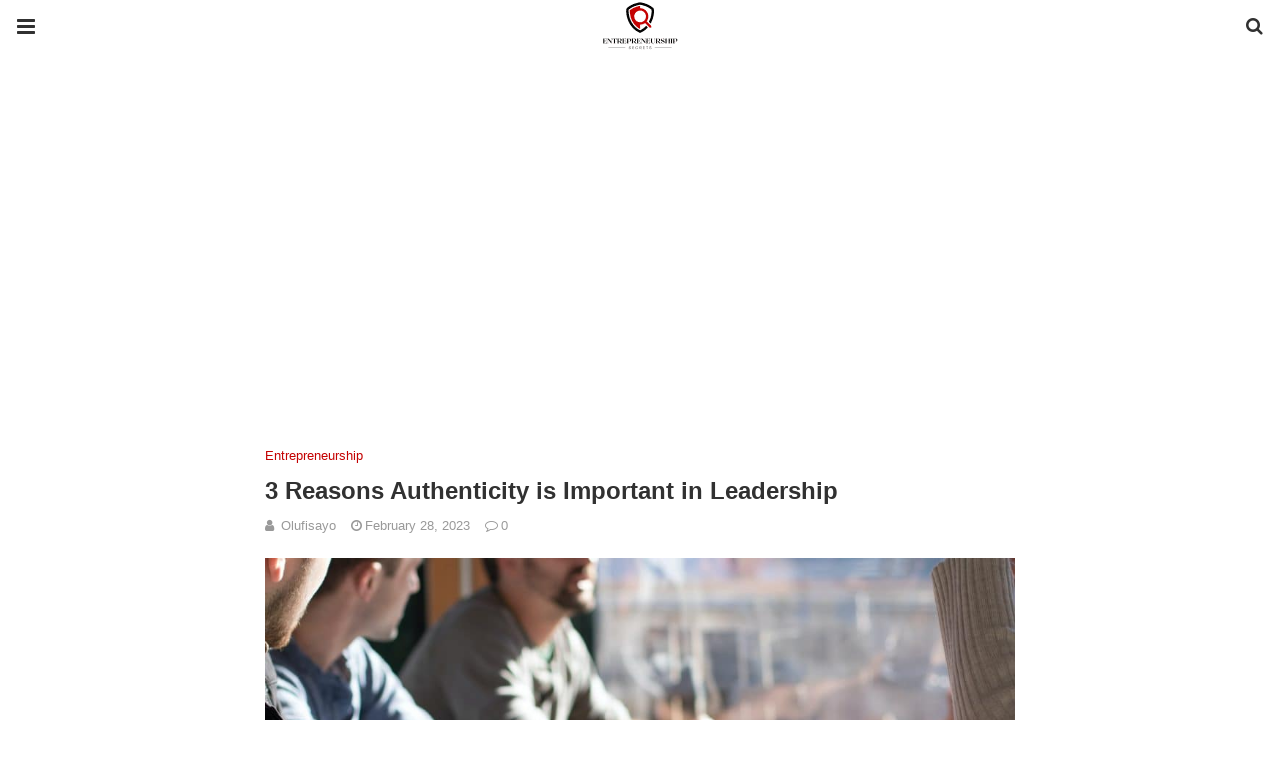

--- FILE ---
content_type: text/html; charset=UTF-8
request_url: https://www.entrepreneurshipsecret.com/3-reasons-authenticity-is-important-in-leadership/amp/
body_size: 17095
content:
<!doctype html>
<html ⚡ lang="en-US">
<head>
	<meta charset="utf-8">
	<meta name="viewport" content="width=device-width">
	<script type="application/ld+json" class="penci-breadcrumb-schema">{"@context":"https:\/\/schema.org\/","@type":"BreadcrumbList","itemListElement":[{"@type":"ListItem","position":1,"item":{"@id":"https:\/\/www.entrepreneurshipsecret.com\/amp\/","name":"Home"}},{"@type":"ListItem","position":2,"item":{"@id":"https:\/\/www.entrepreneurshipsecret.com\/category\/entrepreneurship\/amp\/","name":"Entrepreneurship"}},{"@type":"ListItem","position":3,"item":{"@id":"https:\/\/www.entrepreneurshipsecret.com\/3-reasons-authenticity-is-important-in-leadership\/amp\/","name":"3 Reasons Authenticity is Important in Leadership"}}]}</script><link rel="shortcut icon" href="https://www.entrepreneurshipsecret.com/wp-content/uploads/2022/10/Entrepreneurship-Secrets-Favicon-1.png" type="image/x-icon" />
<link rel="apple-touch-icon" sizes="180x180" href="https://www.entrepreneurshipsecret.com/wp-content/uploads/2022/10/Entrepreneurship-Secrets-Favicon-1.png">
	<title>3 Reasons Authenticity is Important in Leadership</title>
		<link href="https://fonts.gstatic.com" rel="dns-prefetch preconnect" crossorigin>
<link href="https://fonts.googleapis.com" rel="dns-prefetch preconnect" crossorigin>
<link as="script" href="https://cdn.ampproject.org/v0.js" rel="preload">
<link rel="preload" href="https://maxcdn.bootstrapcdn.com/font-awesome/4.7.0/fonts/fontawesome-webfont.woff2?v=4.7.0" as="font" crossorigin>
<script async custom-element="amp-user-notification" src="https://cdn.ampproject.org/v0/amp-user-notification-0.1.js"></script><script async custom-element="amp-form" src="https://cdn.ampproject.org/v0/amp-form-0.1.js"></script><script async custom-template="amp-mustache" src="https://cdn.ampproject.org/v0/amp-mustache-0.2.js"></script><script async custom-element="amp-ad" src="https://cdn.ampproject.org/v0/amp-ad-0.1.js"></script><link rel="stylesheet" id="font-awesome-css" href="https://maxcdn.bootstrapcdn.com/font-awesome/4.7.0/css/font-awesome.min.css" type="text/css" media="all">
<script async custom-element="amp-sidebar" src="https://cdn.ampproject.org/v0/amp-sidebar-0.1.js"></script>
	<script async custom-element="amp-accordion" src="https://cdn.ampproject.org/v0/amp-accordion-0.1.js"></script><link rel="canonical" href="https://www.entrepreneurshipsecret.com/3-reasons-authenticity-is-important-in-leadership" />
	<script src="https://cdn.ampproject.org/v0.js" async></script>
	<link rel="stylesheet" href="https://fonts.googleapis.com/css?family=Open+Sans:300,300italic,regular,italic,600,600italic,700,700italic,800,800italic&#038;display=optional">
	<link rel="stylesheet" href="https://fonts.googleapis.com/css?family=Roboto:100,100italic,300,300italic,regular,italic,500,500italic,700,700italic,900,900italic&#038;display=optional">
	<link rel="stylesheet" href="https://fonts.googleapis.com/css?family=Teko:300,400,500,600,700&#038;display=optional">
	<style amp-boilerplate>body{-webkit-animation:-amp-start 8s steps(1,end) 0s 1 normal both;-moz-animation:-amp-start 8s steps(1,end) 0s 1 normal both;-ms-animation:-amp-start 8s steps(1,end) 0s 1 normal both;animation:-amp-start 8s steps(1,end) 0s 1 normal both}@-webkit-keyframes -amp-start{from{visibility:hidden}to{visibility:visible}}@-moz-keyframes -amp-start{from{visibility:hidden}to{visibility:visible}}@-ms-keyframes -amp-start{from{visibility:hidden}to{visibility:visible}}@-o-keyframes -amp-start{from{visibility:hidden}to{visibility:visible}}@keyframes -amp-start{from{visibility:hidden}to{visibility:visible}}</style><noscript><style amp-boilerplate>body{-webkit-animation:none;-moz-animation:none;-ms-animation:none;animation:none}</style></noscript>
	<script type="application/ld+json">{"@context":"http:\/\/schema.org","@type":"WebSite","mainEntityOfPage":"https:\/\/www.entrepreneurshipsecret.com\/3-reasons-authenticity-is-important-in-leadership","publisher":{"@type":"Organization","name":"The Secrets of Entrepreneurship","logo":{"@type":"ImageObject","url":"https:\/\/www.entrepreneurshipsecret.com\/wp-content\/uploads\/2022\/10\/cropped-Entrepreneurship-Secrets-Logo.png","height":32,"width":32}},"headline":"3 Reasons Authenticity is Important in Leadership","datePublished":"2023-02-28T10:53:25+00:00","dateModified":"2023-02-28T10:53:25+00:00","author":{"@type":"Person","name":"Olufisayo"},"image":{"@type":"ImageObject","url":"https:\/\/www.entrepreneurshipsecret.com\/wp-content\/uploads\/2023\/02\/Authenticity-is-Important-in-Leadership.jpg","width":1920,"height":1280}}</script>
		
		<!-- All in One SEO 4.4.1 - aioseo.com -->
		<meta name="description" content="You’re new to leadership and curious about what it takes to be successful. While there’s a lot that goes into leading effectively, we’re going to talk about authenticity’s role in leadership. So, take a break from scheduling a home repair at www.chimneyrepairdetroitmi.com and let’s get into 3 reasons authenticity is important in leadership. Gives You" />
		<meta name="robots" content="max-image-preview:large" />
		<meta name="keywords" content="authenticity is important in leadership" />
		<meta name="generator" content="All in One SEO (AIOSEO) 4.4.1" />
		<script type="application/ld+json" class="aioseo-schema">
			{"@context":"https:\/\/schema.org","@graph":[{"@type":"Article","@id":"https:\/\/www.entrepreneurshipsecret.com\/3-reasons-authenticity-is-important-in-leadership\/amp\/#article","name":"3 Reasons Authenticity is Important in Leadership","headline":"3 Reasons Authenticity is Important in Leadership","author":{"@id":"https:\/\/www.entrepreneurshipsecret.com\/author\/fizanos\/amp\/#author"},"publisher":{"@id":"https:\/\/www.entrepreneurshipsecret.com\/#organization"},"image":{"@type":"ImageObject","url":"https:\/\/www.entrepreneurshipsecret.com\/wp-content\/uploads\/2023\/02\/Authenticity-is-Important-in-Leadership.jpg","width":1920,"height":1280,"caption":"Authenticity is Important in Leadership"},"datePublished":"2023-02-28T09:53:25+01:00","dateModified":"2023-02-28T09:53:25+01:00","inLanguage":"en-US","mainEntityOfPage":{"@id":"https:\/\/www.entrepreneurshipsecret.com\/3-reasons-authenticity-is-important-in-leadership\/amp\/#webpage"},"isPartOf":{"@id":"https:\/\/www.entrepreneurshipsecret.com\/3-reasons-authenticity-is-important-in-leadership\/amp\/#webpage"},"articleSection":"Entrepreneurship, Authenticity is Important in Leadership"},{"@type":"BreadcrumbList","@id":"https:\/\/www.entrepreneurshipsecret.com\/3-reasons-authenticity-is-important-in-leadership\/amp\/#breadcrumblist","itemListElement":[{"@type":"ListItem","@id":"https:\/\/www.entrepreneurshipsecret.com\/#listItem","position":1,"item":{"@type":"WebPage","@id":"https:\/\/www.entrepreneurshipsecret.com\/","name":"Home","description":"Get detailed articles on Importance of Entrepreneurship, Sources of Business Ideas, Feasibility Reports, Characteristics of Services, Types of Entrepreneurs etc","url":"https:\/\/www.entrepreneurshipsecret.com\/"},"nextItem":"https:\/\/www.entrepreneurshipsecret.com\/3-reasons-authenticity-is-important-in-leadership\/amp\/#listItem"},{"@type":"ListItem","@id":"https:\/\/www.entrepreneurshipsecret.com\/3-reasons-authenticity-is-important-in-leadership\/amp\/#listItem","position":2,"item":{"@type":"WebPage","@id":"https:\/\/www.entrepreneurshipsecret.com\/3-reasons-authenticity-is-important-in-leadership\/amp\/","name":"3 Reasons Authenticity is Important in Leadership","description":"You\u2019re new to leadership and curious about what it takes to be successful. While there\u2019s a lot that goes into leading effectively, we\u2019re going to talk about authenticity\u2019s role in leadership. So, take a break from scheduling a home repair at www.chimneyrepairdetroitmi.com and let\u2019s get into 3 reasons authenticity is important in leadership. Gives You","url":"https:\/\/www.entrepreneurshipsecret.com\/3-reasons-authenticity-is-important-in-leadership\/amp\/"},"previousItem":"https:\/\/www.entrepreneurshipsecret.com\/#listItem"}]},{"@type":"Organization","@id":"https:\/\/www.entrepreneurshipsecret.com\/#organization","name":"The Secrets of Entrepreneurship","url":"https:\/\/www.entrepreneurshipsecret.com\/","logo":{"@type":"ImageObject","url":"https:\/\/www.entrepreneurshipsecret.com\/wp-content\/uploads\/2019\/08\/eSecrets-logo.png","@id":"https:\/\/www.entrepreneurshipsecret.com\/#organizationLogo","width":400,"height":88,"caption":"entrepreneurship secret logo"},"image":{"@id":"https:\/\/www.entrepreneurshipsecret.com\/#organizationLogo"},"sameAs":["https:\/\/www.facebook.com\/EntrepreneurshipSecrets","https:\/\/www.twitter.com\/secretsofentrep","https:\/\/www.instagram.com\/entrepreneurshipsecrets"],"contactPoint":{"@type":"ContactPoint","telephone":"+234-805-606-4422","contactType":"customer support"}},{"@type":"Person","@id":"https:\/\/www.entrepreneurshipsecret.com\/author\/fizanos\/amp\/#author","url":"https:\/\/www.entrepreneurshipsecret.com\/author\/fizanos\/amp\/","name":"Olufisayo","image":{"@type":"ImageObject","@id":"https:\/\/www.entrepreneurshipsecret.com\/3-reasons-authenticity-is-important-in-leadership\/amp\/#authorImage","url":"https:\/\/secure.gravatar.com\/avatar\/3766bd7a883455fbd5ac1da2b18078c8?s=96&d=identicon&r=g","width":96,"height":96,"caption":"Olufisayo"}},{"@type":"WebPage","@id":"https:\/\/www.entrepreneurshipsecret.com\/3-reasons-authenticity-is-important-in-leadership\/amp\/#webpage","url":"https:\/\/www.entrepreneurshipsecret.com\/3-reasons-authenticity-is-important-in-leadership\/amp\/","name":"3 Reasons Authenticity is Important in Leadership","description":"You\u2019re new to leadership and curious about what it takes to be successful. While there\u2019s a lot that goes into leading effectively, we\u2019re going to talk about authenticity\u2019s role in leadership. So, take a break from scheduling a home repair at www.chimneyrepairdetroitmi.com and let\u2019s get into 3 reasons authenticity is important in leadership. Gives You","inLanguage":"en-US","isPartOf":{"@id":"https:\/\/www.entrepreneurshipsecret.com\/#website"},"breadcrumb":{"@id":"https:\/\/www.entrepreneurshipsecret.com\/3-reasons-authenticity-is-important-in-leadership\/amp\/#breadcrumblist"},"author":{"@id":"https:\/\/www.entrepreneurshipsecret.com\/author\/fizanos\/amp\/#author"},"creator":{"@id":"https:\/\/www.entrepreneurshipsecret.com\/author\/fizanos\/amp\/#author"},"image":{"@type":"ImageObject","url":"https:\/\/www.entrepreneurshipsecret.com\/wp-content\/uploads\/2023\/02\/Authenticity-is-Important-in-Leadership.jpg","@id":"https:\/\/www.entrepreneurshipsecret.com\/#mainImage","width":1920,"height":1280,"caption":"Authenticity is Important in Leadership"},"primaryImageOfPage":{"@id":"https:\/\/www.entrepreneurshipsecret.com\/3-reasons-authenticity-is-important-in-leadership\/amp\/#mainImage"},"datePublished":"2023-02-28T09:53:25+01:00","dateModified":"2023-02-28T09:53:25+01:00"},{"@type":"WebSite","@id":"https:\/\/www.entrepreneurshipsecret.com\/#website","url":"https:\/\/www.entrepreneurshipsecret.com\/","name":"The Secrets of Entrepreneurship","description":"Learn What You Need To Start And Run A Successful Business Enterprise!!","inLanguage":"en-US","publisher":{"@id":"https:\/\/www.entrepreneurshipsecret.com\/#organization"}}]}
		</script>
		<!-- All in One SEO -->


	<style amp-custom>
		*{ outline: none; text-decoration: none; box-sizing: border-box; }textarea, input[type="text"], input[type="email"], input[type="search"], input[type="button"], input[type="submit"]{ -webkit-appearance: none; border-radius: 0; -webkit-border-radius: 0; }.wrap a,.wrap a:active,.wrap a:visited{ text-decoration: none } .penci-google-adsense { margin: 0 0 30px; text-align: center; overflow: hidden; display: block; width: 100%; } strong, b { font-weight: 900; } h1{ font-size: 24px; } h2{ font-size: 20px; } h3{ font-size: 18px; } h4{ font-size: 16px; } h5{ font-size: 14px; } h6{ font-size: 12px; }.nopost-found{font-size: 15px; margin: 1em 0;text-align: center;}.search-label{margin-bottom: 16px;}.screen-reader-text { clip: rect(1px, 1px, 1px, 1px); position: absolute; height: 1px; width: 1px; overflow: hidden; } .screen-reader-text:focus { background-color: #f1f1f1; border-radius: 3px; box-shadow: 0 0 2px 2px rgba(0, 0, 0, 0.6); clip: auto; color: #21759b; display: block; font-size: 14px; font-weight: 700; height: auto; left: 5px; line-height: normal; padding: 15px 23px 14px; text-decoration: none; top: 5px; width: auto; z-index: 100000; }h1, h2, h3, h4, h5, h6 { clear: both; line-height: 1.3; font-family: 'Roboto', sans-serif; font-style: normal; font-weight: 600; } a{ background-color: transparent; transition: color 0.3s; text-decoration: none; vertical-align: baseline; } .byline, .updated:not(.published) { display: none; } .alignright { float: right; } .alignleft { float: left; } .aligncenter { display: block; margin-left: auto; margin-right: auto; }.amp-wp-enforced-sizes { max-width: 100%; margin: 0 auto; } .amp-wp-unknown-size img { object-fit: contain; }.amp-wp-content, .amp-wp-title-bar div { margin: 0 auto; max-width: 1170px; }body { background: #fff; color: #313131; font-size: 15px; line-height: 1.5; text-rendering: optimizeLegibility; -webkit-font-smoothing: antialiased; -moz-osx-font-smoothing: grayscale; word-wrap: break-word; margin: 0; overflow-x: hidden; } body, button, input, select, textarea { font-family: 'Roboto', sans-serif;font-weight: 400;font-size: 15px; } .penci-amp-wrapper { background: #ffffff; max-width: 780px; margin: 0 auto; } .penci-amp-wrapper .amp-slider { background: #ffffff; } p, ol, ul, figure { margin: 0 0 1em; padding: 0; } a,a:visited { color: #c40303; } a:hover,a:active,a:focus { color: #313131; } button, .button, input[type="button"], input[type="reset"], input[type="submit"] { border: 1px solid #c40303; border-radius: 0; background-color: #c40303; color: #ffffff; line-height: 36px; padding: 2px 15px 0; text-align: center; transition: all 0.25s; font-size: 14px; text-transform: uppercase; cursor: pointer; } button:hover, .button:hover, input[type="button"]:hover, input[type="reset"]:hover, input[type="submit"]:hover { opacity: 0.8; border-color: #c40303; background-color: #c40303; color: #ffffff; } .penci-inline-related-posts .penci-irp-heading { font-size: 16px; font-weight: bold; margin-bottom: 8px; display: block; } .penci-inline-related-posts .penci_post-meta { display: none; } blockquote { color: #313131; background: rgba(127,127,127,.125); border-left: 4px solid #c40303; margin: 8px 0 24px 0; padding: 16px; } blockquote p:last-child { margin-bottom: 0; } blockquote.alignleft { margin: 5px 10px 10px 0; } blockquote.alignright { margin: 5px 0 10px 10px; }.amp-wp-meta, .penci-amp-wp-header div, .wp-caption-text, .amp-wp-tax-category, .amp-wp-tax-tag, .amp-wp-comments-link, .penci-amp-footer p, .back-to-top { font-family:'Roboto', sans-serif; } .penci-amp-wp-header { background-color: #ffffff; overflow: hidden; } body.sticky-header { padding-top: 54px; } .sticky-header .penci-amp-wp-header { position: fixed; left: 0; right: 0; top: 0; z-index: 999; display: block; } .site-header .navbar-toggle { font-size: 21px; left: 0; } .penci-amp-wp-header .navbar-search, .penci-amp-wp-header .navbar-toggle, .penci-amp-wp-header .branding { color: #313131; } .penci-amp-wp-header .navbar-search .fa { top: 2px; position: relative; } .penci-amp-wp-header .branding { display: block; text-align: center; font-size: 30px; font-weight: 600; text-decoration: none; font-family: 'Teko', sans-serif; width: 100%; padding: 10px 55px; z-index: 9; height: 54px; line-height: 34px; box-sizing: border-box; } .penci-amp-wp-header .navbar-search, .penci-amp-wp-header .navbar-toggle { font-weight: normal; font-size: 18px; position: absolute; top: 0; z-index: 99; border: none; background: transparent; height: 54px; line-height: 52px; margin: 0; padding: 0; width: 52px; text-align: center; outline: 0; cursor: pointer; -webkit-transition: all .6s ease; -moz-transition: all .6s ease; -o-transition: all .6s ease; transition: all .6s ease; } .penci-amp-wp-header .navbar-toggle { font-size: 21px; left: 0; } .penci-amp-wp-header .navbar-search { font-size: 18px; right: 0; line-height: 48px; } .penci-amp-wp-header div { color: #313131; font-size: 1em; font-weight: 400; margin: 0 auto; padding: 0; position: relative; box-sizing: border-box; height:54px; } .penci-amp-wp-header a { color: #313131; text-decoration: none; } .penci-amp-wp-header .penci-amp-site-icon { padding: 2px 60px; box-sizing: border-box; max-height: 54px; display: flex; align-items: center; justify-content: center; overflow: hidden; } .penci-amp-wp-header .penci-amp-site-icon amp-img{ margin-left: auto; margin-right: auto; display:block; } .wrap { padding: 15px 15px 0; height: 100%; } .img-holder { position: relative; width: 100%; background: #ccc url(images/no-image.jpg); display: inline-block; vertical-align: top; background-repeat: no-repeat; background-position: center center; background-size: cover; -webkit-background-size: cover; -moz-background-size: cover; -o-background-size: cover; height: 100%; transition: transform .3s ease, opacity .3s; transition-timing-function: cubic-bezier(0.39, 0.76, 0.51, 0.56); } .img-holder:before{ display: block; content: ""; width: 100%; padding-top: 66.6667%; background: none ; box-shadow: none ; }.amp-slider{ background: #eee; direction: ltr; } .amp-slider a{ text-decoration: none; } .homepage-slider{ margin: 0 0 0; width: 100%; position: relative; max-width: 100%; }.rtl .amp-featured-slider .content-holder{ direction: rtl; } .amp-featured-slider .img-holder:after{ content: ""; position: absolute; top: 0; left: 0; width: 100%; height: 100%; background: #000; z-index: 1; bottom: 0; right: 0; background: linear-gradient(to bottom, transparent 50%, #000 90%); opacity: 0.9; transition: opacity 0.3s; } .amp-featured-slider .slider-item-not-caption .img-holder:after { content: none; } .gallery-feature-img-single .content-holder span{ color: #fff; } .penci-owl-featured-area .penci-slider__text { text-align: left; position: absolute; bottom: 0; padding: 20px 20px 9px; z-index: 99; } .amp-featured-slider .content-holder{ text-align: center; position: absolute; bottom: 0; padding: 0px 0 15px; z-index: 99; } .amp-featured-slider .content-holder a{ color: #fff; } .amp-featured-slider .content-holder h3{ margin: 20px 0 0; font-size: 22px; }.amp-wp-article { color: #313131; font-weight: 400; margin: 1.5em auto; max-width: 840px; overflow-wrap: break-word; word-wrap: break-word; } .amp-wp-article > p:last-child{ margin-bottom: 0; } .amp-wp-article-header { align-items: center; align-content: stretch; display: flex; flex-wrap: wrap; justify-content: space-between; margin: 1.5em 0 1.5em; } .amp-wp-title { color: #313131; display: block; flex: 1 0 100%; width: 100%; line-height: 1.2; margin-top: 9px; margin-bottom: 6px; } .post-image{ margin-bottom: 20px; } .amp-wp-meta { color: #999999; display: inline-block; flex: 2 1 50%; font-size: .875em; line-height: 1.5em; margin: 0; padding: 0; } .amp-wp-article-header .amp-wp-meta:last-of-type { text-align: right; } .amp-wp-article-header .amp-wp-meta:first-of-type { text-align: left; } .amp-wp-byline amp-img, .amp-wp-byline .amp-wp-author { display: inline-block; vertical-align: middle; } .amp-wp-byline amp-img { border: 1px solid #c40303; border-radius: 50%; position: relative; margin-right: 6px; } .amp-wp-posted-on { text-align: right; } .penci-amp-entry-meta{ color: #999999; line-height: 1.6; font-size: 13px; margin-top: 5px; } .penci-amp-entry-meta .entry-meta-item{ margin-right: 15px; display: inline-block; }.penci-amp-entry-meta .penci-amp-pviews{ display: none; }.penci-amp-entry-meta a, .penci-amp-entry-meta span, .penci-amp-entry-meta i { font-size: inherit; color: inherit; text-decoration: none; } .penci-amp-entry-meta i{ margin-right: 3px; }.penci-amp-entry-meta .entry-meta-item:last-child { margin-right: 0; } .amp-wp-article-featured-image { margin: 0 0 1em; } .amp-wp-article-featured-image amp-img { margin: 0 auto; } .amp-wp-article-content { margin: 0; } .amp-wp-article-content ul, .amp-wp-article-content ol { margin-left: 1em; } .amp-wp-article-content amp-img { margin: 0 auto; } .amp-wp-article-content amp-img.alignright, .amp-wp-article-content amp-img.alignleft { margin: 0 0 1em 0; } .amp-wp-article-content amp-img.alignright { display: inline; float: right; margin-left: 1.5em; } .amp-wp-article-content amp-img.alignleft { display: inline; float: left; margin-right: 1.5em; } .wp-caption { padding: 0; } .wp-caption.alignleft { margin-right: 16px; } .wp-caption.alignright { margin-left: 16px; } .wp-caption .wp-caption-text { color: #999999; font-size: 14px; line-height: 1.3; margin: 0; padding: .66em 10px .75em; text-align: center; }amp-iframe, amp-youtube, amp-instagram, amp-vine { background: #dedede; margin: 0 -16px 1.5em; } .amp-wp-iframe-placeholder { background: #dedede url( https://www.entrepreneurshipsecret.com/wp-content/plugins/penci-soledad-amp/assets/images/placeholder-icon.png ) no-repeat center 40%; background-size: 48px 48px; min-height: 48px; } /* Article Footer Meta */ .amp-wp-article-footer { padding-top: 20px; } .amp-wp-article-footer .amp-wp-meta { display: block; } .penci-amp-tags-links { margin: 10px 0 5px; width: 100%; overflow: hidden; display: block; } .penci-amp-tags-links a { float: left; display: inline-block; min-height: 24px; line-height: 24px; font-size: 10px; font-weight: 700; text-align: left; color: #999999; background: #ececec; transition: all 0.3s; margin: 0 2.5px 5px; text-transform: uppercase; padding-left: 10px; padding-right: 10px; } .penci-amp-tags-links a:hover { color: #999999; background: #ececec; } .penci-amp-tax-category { overflow: hidden; } .penci-amp-tax-category a { font-size: 13px; color: #c40303; line-height: 1.2; margin: 0 18px 0 0; padding-right: 10px; display: inline-block; vertical-align: top; background: none; transition: all 0.3s; -webkit-transition: all 0.3s; -moz-transition: all 0.3s; font-weight: normal; margin-bottom: 5px; position: relative; text-decoration: none; } .penci-amp-tax-category a:after { content: ""; display: inline-block; border: 1px solid; font-size: 12px; margin-left: 11px; position: absolute; top: 50%; margin-top: -3px; width: 3px; height: 3px; transform: rotate(45deg); -moz-transform: rotate(45deg); -webkit-transform: rotate(45deg); } .penci-amp-tax-category a:last-child:after { content: none; } .penci-amp-single .penci-social-buttons { margin-top: 19px; margin-bottom: 35px; display: block; border: 1px solid #dedede; padding: 10px 15px; } .penci-social-buttons .penci-social-share-text { text-transform: uppercase; font-weight: 700; margin-right: 20px; font-size: 14px; } .penci-social-buttons .penci-social-item { display: inline-block; margin: 5px 9px 5px 0; font-size: 14px; font-weight: normal; line-height: 32px; text-align: left; color: #ffffff; text-transform: none; height: 32px; border: 0; background-color: #0d47a1; padding: 0 12px; transition: opacity 0.3s; border-radius: 0; vertical-align: middle; } .penci-social-buttons .penci-social-item:last-child{ margin-right: 0; } .penci-social-buttons .penci-social-item .dt-share { display: none; } .penci-social-buttons .penci-social-item.twitter { background-color: #40c4ff; } .penci-social-buttons .penci-social-item.google_plus { background-color: #eb4026; } .penci-social-buttons .penci-social-item.instagram { background-color: #417096; } .penci-social-buttons .penci-social-item.pinterest { background-color: #C92228; } .penci-social-buttons .penci-social-item.vk{ background-color: #5181b8; } .penci-social-buttons .penci-social-item.ok{ background-color: #F18F00; } .penci-social-buttons .penci-social-item.pocket{ background-color: #ef4056; } .penci-social-buttons .penci-social-item.skype{ background-color: #00aff0; }.penci-social-buttons .penci-social-item.email { background-color: #a7a7a7; } .penci-social-buttons .penci-social-item.linkedin { background-color: #0077B5; } .penci-social-buttons .penci-social-item.tumblr { background-color: #34465d; } .penci-social-buttons .penci-social-item.reddit { background-color: #ff4500; } .penci-social-buttons .penci-social-item.stumbleupon { background-color: #ee4813; } .penci-social-buttons .penci-social-item.whatsapp { background-color: #00c853; } .penci-social-buttons .penci-social-item.telegram { background-color: #179cde; }.penci-post-pagination { width: 100%; margin: 0; overflow: hidden; padding: 0 0 30px; } .penci-post-pagination .prev-post-title { margin-top: -8px; } .penci-post-pagination span { color: #999999; display: inline-block; font-size: 10px; font-weight: bold; line-height: 2.4; text-transform: uppercase; } .penci-post-pagination span i { margin-right: 6px; } .penci-post-pagination span i.fa-angle-right { margin: 0 0 0 6px; } .penci-post-pagination h5 { font-size: 15px; line-height: 1.33; margin: 0; padding: 0 15px 0 0; position: relative; } .penci-post-pagination h5.next-title { padding: 0 0 0 15px; } .penci-post-pagination a { color: #c40303; } .penci-post-pagination a:hover { color: #c40303; } .pagi-text { margin-top: 6px; } .penci-post-pagination .prev-post, .penci-post-pagination .next-post { width: 100%; padding: 0; text-align: center; } .penci-post-pagination .prev-post + .next-post { padding-top: 20px; margin-top: 20px; padding-left: 0; width: 100%; border-top: 1px solid #dedede; } .penci-ajax-more .penci-block-ajax-more-button { width: 100%; } .penci-post-related{ border-top: 1px solid #dedede; overflow: hidden; margin: 0 0 20px; padding: 22px 0 0px; width: 100%; } .penci-amp-single .post-title-box { margin-bottom: 13px; } .post-title-box .post-box-title { font-size: 18px; text-transform: uppercase; position: relative; z-index: 10; display: inline-block; margin: 0; line-height: 1.67; color: #313131; } .penci-post-related .post-related_content { margin-left: -10px; margin-right: -10px; overflow: hidden; } .penci-post-related .post-related_content:after { content: " "; display: block; clear: both; width:100%; } .penci-post-related .item-related { width: 33.3333%; float: left; padding: 0 10px; } .penci-post-related .item-related h4 { margin: 15px 0 0; font-size: 15px; font-weight: 600; line-height: 1.3; } .penci-post-related .item-related h4 a{ color: #313131; } .amp-wp-comments-link { color: #999999; font-size: .875em; line-height: 1.5em; text-align: center; margin: 2.25em 0 1.5em; } .amp-wp-comments-link a { border-style: solid; border-color: #dedede; border-width: 1px 1px 2px; border-radius: 4px; background-color: transparent; color: #c40303; cursor: pointer; display: block; font-size: 14px; font-weight: 600; line-height: 18px; margin: 0 auto; max-width: 200px; padding: 11px 16px; text-decoration: none; width: 50%; -webkit-transition: background-color 0.2s ease; transition: background-color 0.2s ease; } .penci-amp-archive-page-header { padding: 15px 0px 9px; margin: 0 0 15px; font-weight: 500; position: relative; } .penci-amp-taxonomy-description { font-size: 13px; font-weight: normal; line-height: 1.5; margin-top: 10px; color: #777; } .penci-amp-taxonomy-description p{ margin:0; font-size: inherit; font-weight: inherit; color: inherit; } .penci-amp-archive-page-header .pre-title { font-size: 14px; margin-bottom: 3px; font-weight: 400; color: #868686; text-transform: capitalize; } .penci-amp-archive-page-header .archive-title { margin: 0; font-size: 25px; text-transform: capitalize; color: #313131; }.penci-archive__list_posts.listing-1 .article_content, .penci-archive__list_posts.listing-3 .article_content{ display: -webkit-box; display: -webkit-flex; display: -ms-flexbox; display: flex; -webkit-box-align: start; -webkit-align-items: flex-start; -ms-flex-align: start; align-items: flex-start; } .penci-archive__list_posts .penci-post-item{ margin-top: 20px; } .penci-archive__list_posts .penci-post-item-1{ margin-top: 0; } .penci-archive__list_posts .entry-media a, .penci-archive__list_posts .entry-media img{ display: block; } .penci-archive__list_posts.listing-1 .entry-media, .penci-archive__list_posts.listing-3 .entry-media{ margin-right: 15px; width: 35%; } .penci-archive__list_posts .penci-post-thumb{ width:100%; height: auto; } .penci-archive__list_posts.listing-1 .entry-text, .penci-archive__list_posts.listing-3 .entry-text{ flex: 1; } .penci-archive__list_posts.listing-1 .penci__post-title, .penci-archive__list_posts.listing-3 .penci__post-title{ font-size: 14px; margin-top: 0; margin-bottom: 0; position: relative; font-weight: 500; font-family: 'Roboto', sans-serif; }.penci-archive__list_posts .penci__post-title a{ color: #313131; text-decoration: none; } .penci-archive__list_posts .penci__post-title a:hover{ color: #c40303; } .penci-amp-wrapper .penci-archive__list_posts.listing-1 .post-excerpt, .penci-amp-wrapper .penci-archive__list_posts.listing-3 .post-excerpt{ display: none; } .penci-archive__list_posts .entry-meta{ margin-top: 9px; color: #999999; font-size: 13px; display:block; }.penci-archive__list_posts .entry-meta span{margin-right: 10px;color:inherit;}.penci-archive__list_posts .entry-meta span:last-child{margin-right:0;}.penci-archive__list_posts .entry-meta span a{ color: inherit; }.penci-archive__list_posts .penci-posted-on a{ color: inherit; } .penci-archive__list_posts .entry-meta .fa{ margin-right: 3px; } .penci-archive__list_posts .post-excerpt p:last-child{ margin-bottom:0; } .penci-archive__list_posts.listing-2 a.post-read-more, .penci-archive__list_posts.listing-3 .penci-post-item-1 a.post-read-more { margin-top: 10px; display: block; } .penci-archive__list_posts a.post-read-more { font-family: 'Roboto', sans-serif; font-weight: 600; text-decoration: none; padding: 0; border-radius: 33px; display: inline-block; line-height: 24px; margin-top: 8px; text-transform: uppercase; border: 0; padding: 0; font-size: 13px; line-height: 1; } .penci-archive__list_posts a.post-read-more .fa { margin-left: 3px; font-size: 15px; vertical-align: middle; top: -2px; position: relative; } .penci-archive__list_posts.listing-2 .penci__post-title, .penci-archive__list_posts.listing-3 .penci-post-item-1 .penci__post-title{ font-size: 17px; margin-top: 10px; margin-bottom: 0; position: relative; font-weight: 500; font-family: 'Roboto', sans-serif; } .penci-archive__list_posts.listing-2 .post-excerpt, .penci-archive__list_posts.listing-3 .penci-post-item-1 .post-excerpt{ font-size: 14px; line-height: 1.71; color: #666666; display:block; margin-top: 5px; } .penci-archive__list_posts.listing-2 .post-excerpt .link-more, .penci-archive__list_posts.listing-3 .penci-post-item-1 .post-excerpt .link-more{ display:none; } .penci-archive__list_posts.listing-3 .penci-post-item-1 .article_content { display:block; } .penci-archive__list_posts.listing-3 .penci-post-item-1 .entry-media { margin-right: 0; width: 100%; } .meta-none{ display: none; }.meta-show{ display: inline-block; }.penci-amp-comment { border-top: 1px solid #dedede; padding-top: 21px; margin-top: 26px; } .penci-post-item + .post-comments h3.comment-reply-title { padding-top: 0; } h3.comment-reply-title { padding-top: 32px; } .penci-comments-button { margin-top: 20px; padding-top: 20px; border-top: 1px solid #dedede; } .penci-comments-button a { display: block; width: 50%; margin-right: auto; margin-left: auto; line-height: 38px; padding: 0px 15px 0; font-weight: bold; } .penci-comments-button + .post-comments { display: none; } .penci-comments-button + .post-comments .comment-reply-title, .penci-post-related + .post-comments .comment-reply-title, .penci-post-related + .post-comments .post-title-box { margin-top: 20px; border-top: 1px solid #dedede; } .comments .comment { border-top: 1px solid #dedede; } .comments .comment .comment { border-top: 1px solid #dedede; } .comments > .comment:first-child, .comments .comment > .comment:first-child { border-top: none; } .thecomment { padding-top: 20px; padding-bottom: 0; display: table; width: 100%; } .comments > .comment:first-child > .thecomment { padding-top: 0; } .thecomment .author-img { display: none; } .thecomment .comment-text { margin-left: 0; position: relative; } .thecomment .comment-text span.author, .thecomment .comment-text span.author a { display: block; margin-top: -3px; margin-bottom: 5px; font-family: "Mukta Vaani", sans-serif; font-size: 18px; font-weight: bold; line-height: 1.33; text-align: left; color: #313131; } .thecomment .comment-text span.author a { display: inline-block; margin: 0; } .thecomment .comment-text span.author a:hover { color: #c40303; } .thecomment .comment-text span.date { font-size: 12px; color: #999999; display: block; } .thecomment .comment-text span.date i { margin-right: 5px; } .thecomment .comment-text em { font-size: 12px; display: block; color: orange; letter-spacing: 1px; margin: 5px 0 0; } .thecomment .comment-text em i { font-size: 14px; color: #f3bd00; } .thecomment .comment-content { margin: 15px 0; } .thecomment .comment-text span.reply { display: none; } .post-comments span.reply a { font-size: 11px; color: #999999; margin-left: 18px; font-family: "Raleway", sans-serif; font-weight: 500; -o-transition: .3s; -moz-transition: .3s; -webkit-transition: .3s; transition: .3s; text-transform: uppercase; line-height: 1; display: inline-block; text-align: center; } .post-comments span.reply a:hover { color: #c40303; } .comments .comment + #respond { margin-bottom: 20px; } #respond { overflow: hidden; position: relative; } .no-comment-yet #respond { padding-top: 0; border-top: 0; } #respond h3 { font-size: 18px; text-transform: uppercase; position: relative; z-index: 10; display: inline-block; margin: 0; width: 100%; font-size: 18px; font-weight: bold; line-height: 1.67; color: #313131; margin-bottom: 13px; } #respond h3 a { color: #000; display: inline-block; } #respond h3 small a { text-transform: uppercase; font-size: 12px; color: #999999; padding: 0; margin-left: 7px; letter-spacing: 0; -o-transition: .3s; -ms-transition: .3s; -moz-transition: .3s; -webkit-transition: .3s; transition: .3s; font-weight: 500; position: absolute; right: 0; } #respond #cancel-comment-reply-link { font-size: 11px; font-family: 'Roboto', sans-serif; font-weight: normal; } #respond h3 small a:hover { color: #313131; } #respond form#commentform, form.wpcf7-form { margin-left: -10px; margin-right: -10px; } .mc4wp-form label { text-align: left; margin-bottom: 10px; } #respond p.comment-form-author, #respond p.comment-form-email, #respond p.comment-form-url, .wpcf7 p.name, .wpcf7 p.email, .wpcf7 p.subject { width: 100%; padding: 0 10px; float: left; display: inline-block; margin: 0; } #respond p.comment-form-comment, .wpcf7 p.message { clear: both; margin: 0 10px; }form.comment-form > p, form.comment-form > div, form.comment-form > input, form.comment-form > textarea, form.comment-form > label, form.comment-form > span, form.wpcf7-form > div, form.wpcf7-form > p, form.wpcf7-form > input, form.wpcf7-form > textarea, form.wpcf7-form > label, form.wpcf7-form > span, form#commentform > p, form#commentform > div, form#commentform > input, form#commentform > textarea, form#commentform > label, form#commentform > span { margin: 0 14px; } form#commentform > input[type="checkbox"] { margin-left: 14px; margin-right: 14px; } .captchaSizeDivLarge { clear: both; } label#captcha_code_label { display: inline-block; } .woocommerce div.product .woocommerce-tabs .panel #respond p.comment-form-author, .woocommerce div.product .woocommerce-tabs .panel #respond p.comment-form-email { padding: 0; } .penci-amp-single-product .entry-meta-hide, .woocommerce .penci-product-item .entry-meta-hide { display: none; } .woocommerce #review_form #respond p { margin: 10px 14px; } .woocommerce #review_form #respond p.stars { margin-left: 0; margin-right: 0; } #respond label, .wpcf7 label { color: #939393; font-size: 12px; display: block; text-transform: uppercase; font-weight: bold; letter-spacing: 1px; margin-bottom: 8px; } #respond p.form-submit, .wpcf7 p.submit { margin: 0 10px; } .button.add-comment, #respond input, .wpcf7 input, .widget_wysija input { padding: 12px 19px 11px; max-width: 100%; border: 1px solid #dedede; margin-bottom: 19px; width: 100%; max-height: 40px; font-size: 12px; line-height: 1.3; color: #999999; } .wpcf7 input[type="checkbox"]{ width: auto; } #respond input:focus, .wpcf7 input:focus { outline: none; } .jetpack_subscription_widget #subscribe-email input { width: 100% ; padding: 12px 19px 11px; margin-top: 10px; } #respond textarea, .wpcf7 textarea { padding: 12px 19px 11px; border: 1px solid #dedede; width: 100%; min-height: 120px; font-size: 12px; margin-bottom: 19px; outline: none; vertical-align: top; font-size: 12px; line-height: 1.3; background: transparent; color: #999999; } #respond textarea:focus, .wpcf7 textarea:focus { outline: none; } .button.add-comment, #respond #submit, .wpcf7 input[type="submit"], .widget_wysija input[type="submit"] {     text-decoration: none;text-transform: uppercase; border-radius: 0; display: inline-block; transition: all .3s; cursor: pointer; width: auto; min-width: 91px; margin: 0; border: none; line-height: 1; font-size: 14px; font-weight: bold; color: #ffffff; } .button.add-comment, #respond #submit:hover, .wpcf7 input[type="submit"]:hover, .widget_wysija input[type="submit"]:hover { color: #fff; } .contact-form input[type=email], .contact-form input[type=text] { max-width: 300px; width: 100%; padding: 10px 15px; }.penci-amp-footer { border-top: 1px solid #dedede; margin: calc(1.5em - 1px) -15px 0; clear: both; } .penci-amp-footer-nav { padding: 7px 15px; } .penci-amp-footer .penci-amp-footer-container { margin: 0 auto; max-width: calc(840px - 32px); padding: 0; position: relative; } .penci-footer-navigation { list-style: none; margin: 0; padding: 0; text-align: center; } .penci-footer-navigation li { display: inline-block; margin: 0 8px 5px; line-height: 1.3; } .penci-footer-navigation ul.sub-menu{ display: none; } .penci-footer-navigation a { color: #313131; font-family: 'Roboto', sans-serif; font-weight: 400; font-size: 14px; } .penci-footer-navigation a:hover { color: #c40303; } .penci-footer-navigation li li { display: none; } .penci-footer-navigation .fa { margin-right: 5px; } .penci-amp-footer h2 { font-size: 1em; line-height: 1.375em; margin: 0 0 .5em; } .penci-amp-footer p { color: #999999; font-size: .8em; margin: 0 85px 0 0; } .penci-amp-footer a { text-decoration: none; } .footer__copyright_menu a{ color : #fff; } .footer__copyright_menu a:hover { color: #c40303; } .back-to-top { bottom: 1.275em; font-size: .8em; font-weight: 600; line-height: 2em; position: absolute; right: 16px; top:7px; } .back-to-top .fa{ margin-left: 5px; } .penci-amp-main-link { text-align: center; padding: 17px 10px; } .penci-amp-main-link a { color: #ffffff; text-decoration: none; padding: 1px 14px 0; display: inline-block; border: 0; border-radius: 0; line-height: 28px; font-size: 11px; font-weight: 400; transition: all 0.3s; letter-spacing: 0; text-transform: uppercase; background: #c40303; } .penci-amp-main-link .fa{ padding-right: 2px; font-size: 10px; } .penci-amp-main-link a:hover { opacity: 0.8; } .footer__copyright_menu {min-height: 36px;clear: both; overflow: hidden; background: #212121; padding-left: 15px; position: relative; padding-top: 11px; padding-bottom: 11px; line-height: 1.3; text-align: left; color: #414141; }.sidebar-nav-social .screen-reader-text { clip: rect(1px, 1px, 1px, 1px); position: absolute; height: 1px; width: 1px; overflow: hidden; } .mobile-sidebar { padding: 5px 15px 15px; width:270px; max-width: 100%; background :#fff; } .mobile-sidebar::-webkit-scrollbar { width: 6px; background: #848484; } .mobile-sidebar::-webkit-scrollbar-thumb { background-color: #313131; border-radius:0; -webkit-border-radius:0; -moz-border-radius:0; } .mobile-sidebar::-webkit-scrollbar-corner { background-color: #DEDEDE; } #close-sidebar-nav { border: 0; background: transparent; position: absolute; top: 5px; right: 10px; z-index: 100; padding:0; } #close-sidebar-nav i { width: 24px; height: 24px; background-color: #fff; line-height: 24px; text-align: center; border-radius: 12px; font-size: 14px; vertical-align: top; color: #313131; } .mobile-sidebar .mobile-navigation { clear: both; } .mobile-sidebar .primary-menu-mobile { margin: 0; padding: 0; list-style: none; } .mobile-sidebar .primary-menu-mobile li > ul, .mobile-sidebar .primary-menu-mobile li > ol { margin-bottom: 0; } .mobile-sidebar .primary-menu-mobile li { display: block; border-bottom: 1px solid #dedede; } .mobile-sidebar .primary-menu-mobile > li:last-child, .mobile-sidebar .primary-menu-mobile ul > li:last-child { border-bottom: none; } .mobile-sidebar .primary-menu-mobile li.penci-mega-menu .dropdown-toggle, .mobile-sidebar .primary-menu-mobile li.penci-mega-menu .sub-menu{ display: none; } .mobile-sidebar .primary-menu-mobile li. { position: relative; } .mobile-sidebar .primary-menu-mobile li a { font-size: 14px; font-weight: normal; letter-spacing: 0; text-transform: uppercase; color: #212121; margin: 0; position: relative; padding: 12px 0 12px 0; display: block; line-height: 1.3em; text-decoration: none; } .mobile-sidebar .primary-menu-mobile li.menu-item-has-children a { padding-right: 17px; } .mobile-sidebar .primary-menu-mobile li a:hover { color: #c40303; } .mobile-sidebar .primary-menu-mobile li a > i { display: none; } .mobile-sidebar ul.sub-menu { border-top: 1px solid #dedede; padding: 10px 0 10px 12px; margin-left: 0; } .mobile-sidebar ul.sub-menu ul.sub-menu { border: none; padding: 5px 0 5px 12px; padding-right: 0; margin-left: 0; } .mobile-sidebar ul.sub-menu li { overflow: hidden; border: none; } .mobile-sidebar ul.sub-menu li a { margin: 0 0 0 0; padding: 10px 0; transition: all 0.3s; -webkit-transition: all 0.3s; -moz-transition: all 0.3s; } .mobile-sidebar .primary-menu-mobile .dropdown-toggle { text-decoration: none; position: absolute; top: 0; right: 0; z-index: 20; font-size: 17px; font-style: normal; text-align: right; padding: 11px 0 11px 5px; line-height: 1; transition: all 0.3s; color: #212121; } .mobile-sidebar .primary-menu-mobile .sub-menu li a .dropdown-toggle { padding: 8px 0 8px 5px; } .mobile-sidebar .primary-menu-mobile .sub-menu li a .dropdown-toggle { padding: 8px 0 8px 5px; } .mobile-sidebar .penci-amphtml-accordion-header { background-color: transparent; border: 0; } .mobile-sidebar .primary-menu-mobile li.toggled-on > a, .mobile-sidebar .primary-menu-mobile li.toggled-on > .dropdown-toggle, .mobile-sidebar .primary-menu-mobile li.current-menu-item > a, .mobile-sidebar .primary-menu-mobile li.current-menu-item > .dropdown-toggle { color: #313131; } .mobile-sidebar #sidebar-nav-logo { max-width: 230px; padding: 20px 0 0; text-align: center; margin: 0; position: relative; overflow: hidden; font-size: 2em; } .mobile-sidebar #sidebar-nav-logo a { font-family: "Teko", sans-serif; font-weight: 700; line-height: 1; color: #313131; padding: 0; margin: 0; text-decoration: none; } .mobile-sidebar .sidebar-nav-social { margin: 0 0 43px 0; padding: 0 10px; text-align: center; } .mobile-sidebar .sidebar-nav-social .inner-header-social { display: inline-block; vertical-align: top; position: relative; } .mobile-sidebar .sidebar-nav-social a { float: left; display: inline-block; vertical-align: top; margin-right: 13px; color: #212121; } .mobile-sidebar .sidebar-nav-social a:hover { color: #c40303; }body.penci-amp-body.search-results .penci-search-form.empty { padding: 35px 0; border-bottom: none; min-height: 250px; } .penci-search-form { font-family: 'Roboto', sans-serif; font-size: 16px; padding: 0 0 18px; margin: 0 0 6px; } .penci-search-form label { display: block; padding: 0 0 10px; color: #313131; } .penci-search-form .search-input-submit { position: relative; } .penci-search-form .search-field { -webkit-box-shadow: inset 0 1px 1px rgba(0,0,0,.075); -moz-box-shadow: inset 0 1px 1px rgba(0,0,0,.075); box-shadow: inset 0 1px 1px rgba(0,0,0,.075); background: transparent; display: block; border: 1px solid #dedede; font-size: 15px; padding: 0 100px 0 18px; line-height: 36px; width: 100%; border-radius: 0; -webkit-appearance: textfield; color: #313131; } .penci-search-form .search-submit { position: absolute; top: 0; right: 0; bottom: 0; width: auto; text-transform: uppercase; border: none; cursor: pointer; line-height: 38px; padding: 0 22px; border-radius: 0; } .penci-search-form + .penci-archive__list_posts { border-top:1px solid #dedede; padding-top: 20px; }.pagination { clear: both; overflow: hidden; text-align: center; padding: 20px 0 9px; width: 100%; font-size: 12px; font-weight: 600; } .pagination .nav-links { display: inline-block; margin: -2px -2px 0; vertical-align: top; text-align: center; margin-left: auto; margin-right: auto; } .pagination a, .pagination span.page-numbers { margin-left: 2px; margin-right: 2px; margin-top: 2px; float: left; display: inline-block; background: transparent; border: solid 1px #dedede; color: #313131; min-width: 30px; height: 30px; line-height: 28px; transition: all 0.3s; text-decoration: none; box-sizing: border-box; } .pagination span.current, .pagination a:hover { background: #c40303; border-color: #c40303; color: #ffffff; } .penci-amp-error-404 { text-align: center; padding-bottom:10px; } #penci-disable-amp-accordion { display: none; }.post-title-box{margin-bottom: 13px;}.penci-featured-cats-wrap .post-title-box a{ color: #313131; }.penci-featured-cats-wrap:not(.penci-fcats-after){border-bottom: 1px solid #dedede;margin-bottom: 20px; padding-bottom: 20px;}.amp-wp-article-content .blocks-gallery-grid {list-style: none; }.fcatblposts .penci-featured-cats-wrap{margin: 20px 0 0 0; padding: 20px 0 0 0; border-top: 1px solid #dedede; border-bottom: 0;}@media only screen and (max-width : 680px) { .amp-featured-slider .content-holder h3 { font-size: 15px; } }@media only screen and (max-width : 480px){ .penci-search-form .search-submit { padding: 0 15px; } .amp-featured-slider .img-holder:before { padding-top: 80%; } .amp-featured-slider .content-holder{ padding-left: 15px; padding-right:15px; width: 100%; } .penci-archive__list_posts.listing-1 .entry-media, .penci-archive__list_posts.listing-3 .entry-media { width: 108px; } .penci-post-related .item-related { width: 100%; margin-bottom: 20px; } .penci-post-related .item-related:last-child { margin-bottom: 0; } #respond p.comment-form-author, #respond p.comment-form-email, #respond p.comment-form-url, .wpcf7 p.name, .wpcf7 p.email, .wpcf7 p.subject { width:100%; } .penci-archive__list_product .penci-product-item { width: 100%; padding: 20px 10px 0; float: left; } .penci-amp-single-product .product-thumbnails, .penci-amp-single-product .product-thumbnails + .entry-summary { width:100%; padding-left: 0; } }@media only screen and (min-width : 600px){ .amp-featured-slider .content-holder { left: 26px; right: 26px; } }h1, h2, h3, h4, h5, h6, .mobile-sidebar .primary-menu-mobile li a, .penci-archive__list_posts.listing-1 .penci__post-title, .penci-archive__list_posts.listing-3 .penci__post-title, .penci-archive__list_posts.listing-2 .penci__post-title, .penci-archive__list_posts.listing-3 .penci-post-item-1 .penci__post-title, .penci-archive__list_posts a.post-read-more, .penci-footer-navigation a, .penci-search-form, #respond h3, .penci-post-related .item-related h4, #respond #cancel-comment-reply-link { font-family: 'Open Sans', sans-serif;font-weight: 900; }.penci-post-pagination h5, .penci-post-related .item-related h4, .penci-archive__list_posts.listing-1 .penci__post-title, .penci-archive__list_posts.listing-3 .penci__post-title, .penci-archive__list_posts.listing-2 .penci__post-title, .penci-archive__list_posts.listing-3 .penci-post-item-1 .penci__post-title{ font-size:21px; }.homepage-slider{ display:none }
		/* Inline styles */
.amp-wp-inline-81562fb0056f1fe1f029fefbc723f091{left:-5000px;position:absolute;}.amp-wp-inline-138d714e6265bd8f1acd98fc68074908{clear:both;}.amp-wp-inline-0f1bf07c72fdf1784fff2e164d9dca98{display:none;}.amp-wp-inline-0cd1ad2590f34ae4984d84582a76cae0{float:left;}		@font-face {
  font-family: 'mashsb-font';
  src: url('https://www.entrepreneurshipsecret.com/wp-content/plugins/mashsharer/assets/css/fonts/mashsb-font.eot?62884501');
  src: url('https://www.entrepreneurshipsecret.com/wp-content/plugins/mashsharer/assets/css/fonts/mashsb-font.eot?62884501#iefix') format('embedded-opentype'),
       url('https://www.entrepreneurshipsecret.com/wp-content/plugins/mashsharer/assets/css/fonts/mashsb-font.woff?62884501') format('woff'),
       url('https://www.entrepreneurshipsecret.com/wp-content/plugins/mashsharer/assets/css/fonts/mashsb-font.ttf?62884501') format('truetype'),
       url('https://www.entrepreneurshipsecret.com/wp-content/plugins/mashsharer/assets/css/fonts/mashsb-font.svg?62884501#mashsb-font') format('svg');
  font-weight: normal;
  font-style: normal;
}.mashicon-buffer .text,[class*=" mashicon-"],[class*=" mashicon-"] .text,[class^=mashicon-] .icon,[class^=mashicon-] .text,mashicon-buffer .icon{color:#fff}.mashsb-buttons .secondary-shares a .text{text-indent:-9999px;line-height:0;display:block}.mashsb-buttons .secondary-shares a .text:after{content:" ";text-indent:0;font-size:13px;display:block}.mashsb-buttons .secondary-shares a{min-width:0;font-size:0}.mashsb-buttons .secondary-shares a .icon:before{margin-right:0}.mashsb-buttons .mashsb-hide{display:none}[class*=" mashicon-"]:hover,[class^=mashicon-]:hover{opacity:.8}[class*=" mashicon-"] .onoffswitch-label,[class^=mashicon-]{font-size:15px;border-radius:0;cursor:pointer}.mashicon-share:before,[class*=" mashicon-"] .icon:before,[class^=mashicon-] .icon:before{font-family:mashsb-font;font-style:normal;font-weight:400;speak:none;font-size:16px;display:inline-block;text-decoration:inherit;width:1em;margin-right:.7em;text-align:center;font-variant:normal;text-transform:none;margin-top:0;float:left}.mashicon-facebook .icon:before{content:'\e800'}.mashicon-google .icon:before{content:'\e801'}.mashicon-pinterest .icon:before{content:'\e802'}.mashicon-linkedin .icon:before{content:'\e803'}.mashicon-digg .icon:before{content:'\e804'}.mashicon-reddit .icon:before{content:'\e805'}.mashicon-stumbleupon .icon:before{content:'\e806'}.mashicon-twitter .icon:before{content:'\e807'}.mashicon-mail .icon:before{content:'\e808'}.mashicon-vk .icon:before{content:'\e809'}.mashicon-print .icon:before{content:'\e80a'}.mashicon-delicious .icon:before{content:'\e80b'}.mashicon-buffer .icon:before{content:'\e80c'}.mashicon-heart .icon:before{content:'\e80d'}.mashicon-weibo .icon:before{content:'\e80e'}.mashicon-pocket .icon:before{content:'\e80f'}.mashicon-xing .icon:before{content:'\e810'}.mashicon-flattr .icon:before{content:'\e811'}.mashicon-odnoklassniki .icon:before{content:'\e812'}.mashicon-tumblr .icon:before{content:'\e813'}.mashicon-subscribe .icon:before{content:'\e808'}.mashicon-whatsapp .icon:before{content:'\e814'}.mashicon-meneame .icon:before{content:'\e815'}.mashicon-managewp .icon:before{content:'\e816'}.mashicon-mailru .icon:before{content:'\E819'}.mashicon-line .icon:before{content:'\E81A'}.mashicon-yummly .icon:before{content:'\E81B'}.mashicon-frype .icon:before{content:'\e81c'}.mashicon-skype .icon:before{content:'\e81d'}.mashicon-telegram .icon:before{content:'\e81f'}.mashicon-hackernews .icon:before{content:'\e820'}.mashicon-flipboard .icon:before{content:'\e821'}.mashicon-share:before{content:'\e81E'}.mashsb-container{padding-top:10px;padding-bottom:10px}.mashsb-buttons a{min-width:177px}.mashsb-box .mashsb-buttons a{padding:13px;margin-right:3px;margin-bottom:3px;float:left;text-decoration:none;border:0;box-shadow:none}.mashsb-buttons .float-right{float:right}.mashsb-buttons .float-left{float:left}.mashicon-facebook{background:#2d5f9a}.mashicon-twitter{background:#00c3f3}.mashicon-google{background:#d73d32}.mashicon-subscribe{background:#fff120}.mashicon-pinterest{background:#cd252b}.mashicon-linkedin{background:#2ba3e1}.mashicon-digg{background:#1b5791}.mashicon-stumbleupon{background:#eb4723}.mashicon-vk{background:#5d83aa}.mashicon-mail{background:#888}.mashicon-print{background:#666}.mashicon-reddit{background:#333}.mashicon-delicious{background:#39f}.mashicon-weibo{background:#ed1c24}.mashicon-pocket{background:#ee4055}.mashicon-xing{background:#135a5b}.mashicon-flattr{background:#8cb55b}.mashicon-odnoklassniki{background:#f4731c}.mashicon-managewp{background:#056cad}.mashicon-tumblr{background:#2c4762}.mashicon-meneame{background:#ff7d12}.mashicon-whatsapp{background:#1d9e11}.mashicon-buffer{background:#000}.mashicon-mailru{background:#044b89}.mashicon-line{background:#1dcd00}.mashicon-yummly{background:#e16120}.mashicon-frype{background:#f60}.mashicon-skype{background:#00afef}.mashicon-telegram{background:#1d94d3}.mashicon-hackernews{background:#f60}.mashicon-flipboard{background:#b31f17}.mashicon-subscribe .icon,.mashicon-subscribe .text{color:#000}.mashsb-count{display:block;padding-bottom:0;font-size:43px;font-weight:700;font-family:Helvetica Neue,Helvetica,Arial,sans-serif;color:#7FC04C;border:0 solid #FFF;text-align:center;margin-right:10px;margin-top:10px;float:left;line-height:13px}.mashsb-sharetext{font-size:11px;font-family:Arial,sans-serif;color:#8A8C8E}.mashsb-toggle-container{display:none;padding:11px 2% 8px;border:10px solid #FFF120;position:relative;margin-bottom:10px;margin-top:0}[class*=" mashicon-"],[class^=mashicon-]{position:relative;display:inline-block}[class*=" mashicon-"] .text,[class^=mashicon-] .text{padding:0;margin:0}[class*=" mashicon-"] .text:after,[class^=mashicon-] .text:after{line-height:10px}.mashsb-box{line-height:1}.onoffswitch,.onoffswitch2{position:relative;-webkit-user-select:none;-moz-user-select:none;-ms-user-select:none;float:left;margin-right:3px;margin-bottom:3px;margin-left:0;cursor:pointer;background-color:#C5C5C5;color:#FFF;width:42px;height:42px;line-height:42px;text-align:center;display:inline-block}.mashsb-count>counts{clear:both}.onoffswitch:before{content:"+";display:inline-block;font-weight:700;font-size:30px;font-family:arial;vertical-align:middle}.onoffswitch2:before{content:"-";display:inline-block;font-weight:700;font-size:30px;font-family:arial;vertical-align:super}.widget_mashsb_mostshared_posts_widget li{padding:.4688em 0;list-style:none}.widget_mashsb_mostshared_posts_widget li:first-child{border-top:0;padding-top:0}@media only screen and (max-width:568px){[class*=" mashicon-"] .text,[class^=mashicon-] .text{text-indent:-9999px;line-height:0;display:block}[class*=" mashicon-"] .text:after,[class^=mashicon-] .text:after{content:"";text-indent:0;font-size:13px;display:block}[class*=" mashicon-"],[class^=mashicon-]{text-align:center}[class*=" mashicon-"] .icon:before,[class^=mashicon-] .icon:before{float:none;margin-right:0}.mashsb-buttons a{margin-right:3px;margin-bottom:3px;min-width:0;width:41px}.onoffswitch,.onoffswitch-inner:after .onoffswitch2,.onoffswitch-inner:before,.onoffswitch2-inner:after,.onoffswitch2-inner:before{margin-right:0;width:41px}}.mashsb-count {color:#ac0301}[class^="mashicon-"] .text, [class*=" mashicon-"] .text{
        text-indent: -9999px;
        line-height: 0px;
        display: block;
        } 
    [class^="mashicon-"] .text:after, [class*=" mashicon-"] .text:after {
        content: "";
        text-indent: 0;
        font-size:13px;
        display: block;
    }
    [class^="mashicon-"], [class*=" mashicon-"] {
        width:25%;
        text-align: center;
    }
    [class^="mashicon-"] .icon:before, [class*=" mashicon-"] .icon:before {
        float:none;
        margin-right: 0;
    }
    .mashsb-buttons a{
       margin-right: 3px;
       margin-bottom:3px;
       min-width: 0px;
       width: 41px;
    }

    .onoffswitch, 
    .onoffswitch-inner:before, 
    .onoffswitch-inner:after 
    .onoffswitch2,
    .onoffswitch2-inner:before, 
    .onoffswitch2-inner:after  {
        margin-right: 0px;
        width: 41px;
        line-height: 41px;
    }.onoffswitch2, .onoffswitch{display:none}.mashicon-subscribe{display:none;}.mashsb-buttons{display:table;}.secondary-shares{float:left;}.mashpv{display:none;}	</style>
</head>

<body data-rsssl=1  class="post-template-default single single-post postid-21297 single-format-standard penci-amp-body penci-amp-single sticky-header soledad-ver-8-0-2 pclight-mode">
<amp-sidebar id="penci_sidebar" class="mobile-sidebar" layout="nodisplay" side="left">
	<button id="close-sidebar-nav" on="tap:penci_sidebar.close" class="ampstart-btn caps m2"><i class="fa fa-close"></i></button>
	<div id="sidebar-nav-logo">
				<a href="https://www.entrepreneurshipsecret.com/amp"
		   class="sidebar-branding penci-amp-site-icon sidebar-image-logo ">
			<amp-img src="https://www.entrepreneurshipsecret.com/wp-content/uploads/2019/05/cropped-entrepreneurship-secret-logo-1.png" alt="EntrepreneurshipSecret.com - Learn What You Need To Start And Run A Successful Business Enterprise!!" height="50.660792951542" width="230"></amp-img>		</a>
	</div>
			<div class="header-social sidebar-nav-social">
			<div class="inner-header-social">
									<a href="http://www.facebook.com/EntrepreneurshipSecrets" rel="nofollow" target="_blank"><i class="fa fa-facebook"></i></a>
													<a href="http://www.twitter.com/secretsofentrep" rel="nofollow" target="_blank"><i class="fa fa-twitter"></i></a>
													<a href="http://www.instagram.com/entrepreneurshipsecrets" rel="nofollow" target="_blank"><i class="fa fa-instagram"></i></a>
													<a href="https://www.pinterest.com/entrepreneurshipsecret/" rel="nofollow" target="_blank"><i class="fa fa-pinterest"></i></a>
																																	<a href="mailto:entrepreneurshipsecrets@gmail.com"><i class="fa fa-envelope-o"></i></a>
																																																																																																					<a href="https://www.entrepreneurshipsecret.com/feed" rel="nofollow" target="_blank"><i class="fa fa-rss"></i></a>
							</div>
		</div>
	
	<nav id="primary-menu-mobile" itemscope itemtype="http://schema.org/SiteNavigationElement" class="mobile-navigation primary-menu-mobile penci-amp-menu"><li id="menu-item-4795" class="menu-item menu-item-type-custom menu-item-object-custom menu-item-home menu-item-4795"><a href="//www.entrepreneurshipsecret.com/">Home</a></li>
<li id="menu-item-20808" class="menu-item menu-item-type-post_type menu-item-object-page menu-item-20808"><a href="https://www.entrepreneurshipsecret.com/about-us/amp/">About Us</a></li>
<li id="menu-item-4790" class="menu-item menu-item-type-taxonomy menu-item-object-category menu-item-has-children menu-item-4790"><amp-accordion><section><h6 class="penci-amphtml-accordion-header"><a href="https://www.entrepreneurshipsecret.com/category/business/amp/">Business</a><span class="dropdown-toggle fa fa-angle-down"></span></h6>
<div>

<ul class="sub-menu">
	<li id="menu-item-18149" class="menu-item menu-item-type-taxonomy menu-item-object-category menu-item-18149"><a href="https://www.entrepreneurshipsecret.com/category/business/insurance/amp/">Insurance</a></li>
	<li id="menu-item-18871" class="menu-item menu-item-type-taxonomy menu-item-object-category menu-item-18871"><a href="https://www.entrepreneurshipsecret.com/category/business/investment/amp/">Investment</a></li>
	<li id="menu-item-4793" class="menu-item menu-item-type-taxonomy menu-item-object-category menu-item-has-children menu-item-4793"><a href="https://www.entrepreneurshipsecret.com/category/money-finance/amp/">Money &amp; Finance</a>
	<ul class="sub-menu">
		<li id="menu-item-16734" class="menu-item menu-item-type-taxonomy menu-item-object-category menu-item-16734"><a href="https://www.entrepreneurshipsecret.com/category/money-finance/cryptocurrency/amp/">Cryptocurrency</a></li>
	</ul>
</li>
</div>
</section></amp-accordion></ul>
</li>
<li id="menu-item-4791" class="menu-item menu-item-type-taxonomy menu-item-object-category current-post-ancestor current-menu-parent current-post-parent menu-item-4791"><a href="https://www.entrepreneurshipsecret.com/category/entrepreneurship/amp/">Entrepreneurship</a></li>
<li id="menu-item-4792" class="menu-item menu-item-type-taxonomy menu-item-object-category menu-item-4792"><a href="https://www.entrepreneurshipsecret.com/category/marketing/amp/">Marketing</a></li>
<li id="menu-item-4802" class="menu-item menu-item-type-taxonomy menu-item-object-category menu-item-has-children menu-item-4802"><amp-accordion><section><h6 class="penci-amphtml-accordion-header"><a href="https://www.entrepreneurshipsecret.com/category/blog/amp/">General</a><span class="dropdown-toggle fa fa-angle-down"></span></h6>
<div>

<ul class="sub-menu">
	<li id="menu-item-4794" class="menu-item menu-item-type-taxonomy menu-item-object-category menu-item-4794"><a href="https://www.entrepreneurshipsecret.com/category/interviews/amp/">Interviews</a></li>
</div>
</section></amp-accordion></ul>
</li>
<li id="menu-item-19876" class="menu-item menu-item-type-post_type menu-item-object-page menu-item-19876"><a href="https://www.entrepreneurshipsecret.com/recommended-tools/amp/">Tools</a></li>
<li id="menu-item-14441" class="menu-item menu-item-type-post_type menu-item-object-page menu-item-14441"><a href="https://www.entrepreneurshipsecret.com/contact-us/amp/">Contact Us</a></li>
</nav></amp-sidebar>

<div class="penci-amp-wrapper">
	<header id="#top" itemscope itemtype="https://schema.org/WPHeader" class="site-header penci-amp-wp-header">
	<div>
		<button class="fa fa-bars navbar-toggle" on="tap:penci_sidebar.toggle"></button>
				<a href="https://www.entrepreneurshipsecret.com/amp" class="branding  penci-amp-site-icon image-logo "><amp-img src="https://www.entrepreneurshipsecret.com/wp-content/uploads/2022/10/cropped-Entrepreneurship-Secrets-Logo.png" alt="EntrepreneurshipSecret.com - Learn What You Need To Start And Run A Successful Business Enterprise!!" height="50" width="83"></amp-img></a>
				<a href="https://www.entrepreneurshipsecret.com/amp/?s" class="navbar-search"><i class="fa fa-search" aria-hidden="true"></i></a>
	</div>
</header>	<div class="wrap">
		<article class="amp-wp-article">
			<header class="amp-wp-article-header">
				<div class="penci-google-adsense penci_amp_ad_single_above_cat"><amp-ad width="100vw" height=320
     type="adsense"
     data-ad-client="ca-pub-8859130686823768"
     data-ad-slot="7487848739"
     data-auto-format="rspv"
     data-full-width>
  <div overflow></div>
</amp-ad></div>					<div class="penci-amp-tax-category amp-wp-meta amp-wp-tax-category">
		<a href="https://www.entrepreneurshipsecret.com/category/entrepreneurship/amp/" rel="category tag">Entrepreneurship</a>	</div>
				<h1 class="amp-wp-title">3 Reasons Authenticity is Important in Leadership</h1>
				<div class="penci-amp-entry-meta">
					<span class="entry-meta-item penci-amp-author"><i class="fa fa-user"></i> <span class="author vcard author_name post-author">Olufisayo</span></span><span class="entry-meta-item penci-posted-on"><i class="fa fa-clock-o"></i><a href="https://www.entrepreneurshipsecret.com/3-reasons-authenticity-is-important-in-leadership/amp/" rel="bookmark"><time class="entry-date post-date published" datetime="2023-02-28T10:53:25+01:00">February 28, 2023</time></a></span><span class="entry-meta-item penci-comment-count"><a href="https://www.entrepreneurshipsecret.com/3-reasons-authenticity-is-important-in-leadership/amp/#respond"><i class="fa fa-comment-o"></i>0</a></span><span class="entry-meta-item meta-none penci-amp-pviews"><i class="fa fa-eye"></i>283 views</span>				</div>
			</header>
			
	<figure class="amp-wp-article-featured-image wp-caption" >
		<amp-img width="1024" height="683" layout="responsive" data-hero src="https://www.entrepreneurshipsecret.com/wp-content/uploads/2023/02/Authenticity-is-Important-in-Leadership-1024x683.jpg" class="attachment-large size-large wp-post-image amp-wp-enforced-sizes" alt="Authenticity is Important in Leadership" sizes="(min-width: 1024px) 1024px, 100vw"></amp-img>			</figure>
							<div class="penci-google-adsense penci_amp_ad_single_below_img"><amp-ad width="100vw" height=320
     type="adsense"
     data-ad-client="ca-pub-8859130686823768"
     data-ad-slot="6011115531"
     data-auto-format="rspv"
     data-full-width>
  <div overflow></div>
</amp-ad></div>			<div class="amp-wp-article-content">
				<aside class="mashsb-container mashsb-main mashsb-stretched"><div class="mashsb_above_buttons"><div>  <div></div></div><div class="mashsb-box"><div class="mashsb-count mash-large amp-wp-inline-0cd1ad2590f34ae4984d84582a76cae0"><div class="counts mashsbcount">46</div><span class="mashsb-sharetext">SHARES</span></div><div class="mashsb-buttons"><a class="mashicon-facebook mash-large mash-center mashsb-noshadow" href="https://www.facebook.com/sharer.php?u=https%3A%2F%2Fwww.entrepreneurshipsecret.com%2F3-reasons-authenticity-is-important-in-leadership%2Famp%2F" target="_top" rel="nofollow"><span class="icon"></span><span class="text">Share on Facebook</span></a><a class="mashicon-twitter mash-large mash-center mashsb-noshadow" href="https://twitter.com/intent/tweet?text=3%20Reasons%20Authenticity%20is%20Important%20in%20Leadership&amp;url=https://www.entrepreneurshipsecret.com/3-reasons-authenticity-is-important-in-leadership/amp/&amp;via=SecretsOfEntrep" target="_top" rel="nofollow"><span class="icon"></span><span class="text">Share on Twitter</span></a><a class="mashicon-subscribe mash-large mash-center mashsb-noshadow" href="#" target="_top" rel="nofollow"><span class="icon"></span><span class="text">Enter email to Subscribe</span></a><div class="onoffswitch2 mash-large mashsb-noshadow amp-wp-inline-0f1bf07c72fdf1784fff2e164d9dca98"></div></div>
            </div>
                <div class="amp-wp-inline-138d714e6265bd8f1acd98fc68074908"></div><div class="mashsb-toggle-container"><!-- Begin Mailchimp Signup Form -->&#13;
&#13;
&#13;
	#mc_embed_signup{background:#fff; clear:left; font:14px Helvetica,Arial,sans-serif; }&#13;
	/* Add your own Mailchimp form style overrides in your site stylesheet or in this style block.&#13;
	   We recommend moving this block and the preceding CSS link to the HEAD of your HTML file. */&#13;
&#13;
<div>&#13;
&#13;
    <div>&#13;
	&#13;
    <!-- real people should not fill this in and expect good things - do not remove this or risk form bot signups-->&#13;
    <div class="amp-wp-inline-81562fb0056f1fe1f029fefbc723f091"></div>&#13;
    <div class="clear"></div>&#13;
    </div>&#13;
&#13;
</div>&#13;
&#13;
<!--End mc_embed_signup--></div>
            <!-- Share buttons by mashshare.net - Version: 3.8.9--><p>You’re new to leadership and curious about what it takes to be successful. While there’s a lot that goes into leading effectively, we’re going to talk about authenticity’s role in leadership. So, take a break from scheduling a home repair at <a href="http://www.chimneyrepairdetroitmi.com" target="_blank">www.chimneyrepairdetroitmi.com</a> and let’s get into 3 reasons authenticity is important in leadership.</p>
<h2><strong>Gives You Credibility</strong></h2>
<p><a href="https://plato.stanford.edu/entries/authenticity/" target="_blank" rel="nofollow">Authenticity</a> undoubtedly gives you credibility as a leader. So often, leaders put on a mask to try and influence others. In a way, this isn’t leading – it’s manipulating. It eventually all comes to the surface, as leaders can’t wear a mask forever. This is why it’s so important that you don’t try and appear to be anyone other than who you are as a leader.</p>
<p>You don’t have to share all your deepest thoughts and feelings, but you do want to show people who you are. It’s a leader’s responsibility to reveal not just the positive attributes of themselves, but also their weaknesses. We are all human, and to be an effective leader – you want to lead by example. In turn, this gives you credibility as people know you are who you say you are.</p>
<h2><strong>You Offer Consistency</strong></h2>
<p>Unfortunately, it’s not uncommon to see leaders say one thing but then never follow through with it. As we all know, actions speak louder than words. If your words don’t line up with your actions, chances are you aren’t an authentic leader. This will make those around you feel confused and not ever sure what they’ll get from you. This enables them to fully trust you. They don’t have to worry about you <a href="https://en.wikipedia.org/wiki/Gaslighting" target="_blank" rel="nofollow">gaslighting</a> them!</p>
<p>Authenticity means that you’re consistent. If you don’t know something, you tell people that. If you’ve made a mistake, you own up immediately. You know that you can’t know everything, and mistakes happen to us all. Instead of trying to hide that, you’re consistent with sharing your insights. You don’t hide behind fear, and your followers will know this.</p>
<h2><strong>Safe Space for Others</strong></h2>
<p>We all want to feel safe in the presence of others, and this is particularly true when it comes to leadership. As leaders, we want others to feel connected to us. We allow people to open up to us and invite them to share their thoughts and feelings in any way they would like to.</p>
<p>Being an authentic leader means that people will always feel safe to come to you. They know who you are, and it encourages them to feel safe about revealing who they are. Again, you lead by example. You show others that a mask isn’t necessary. Slowly, as others get more comfortable, people will start to remove their own masks around you.</p>
<h2><strong>The Rundown</strong></h2>
<p>There are many characteristics that are important for leaders to adopt, and authenticity is a big one. As an authentic leader, you will gain credibility, trust, and openness. These important qualities make people feel connected to you as a leader. In turn, there’s no doubt you will be successful in any leadership endeavor you take.</p>
<p>Photo by <a href="https://unsplash.com/es/@dylandgillis?utm_source=unsplash&amp;utm_medium=referral&amp;utm_content=creditCopyText" target="_blank" rel="nofollow">Dylan Gillis</a> on <a href="https://unsplash.com/photos/KdeqA3aTnBY?utm_source=unsplash&amp;utm_medium=referral&amp;utm_content=creditCopyText" target="_blank" rel="nofollow">Unsplash</a></p>
</div></aside>			</div>
			<div class="penci-google-adsense penci_amp_ad_single_below_content"><amp-ad width="100vw" height=320
     type="adsense"
     data-ad-client="ca-pub-8859130686823768"
     data-ad-slot="2174594330"
     data-auto-format="rspv"
     data-full-width>
  <div overflow></div>
</amp-ad></div>			<footer class="amp-wp-article-footer">
				<span class="tags-links penci-amp-tags-links"><a href="https://www.entrepreneurshipsecret.com/tag/authenticity-is-important-in-leadership/amp/" rel="tag">Authenticity is Important in Leadership</a></span><span class="penci-social-buttons penci-social-share-footer"><span class="penci-social-share-text">Share</span><a class="penci-social-item facebook" target="_blank" href="https://www.facebook.com/sharer/sharer.php?u=https://www.entrepreneurshipsecret.com/3-reasons-authenticity-is-important-in-leadership/amp/"><i class="fa fa-facebook"></i><span class="dt-share">Facebook</span></a><a class="penci-social-item twitter" target="_blank" href="https://twitter.com/intent/tweet?text=Check%20out%20this%20article:%203%20Reasons%20Authenticity%20is%20Important%20in%20Leadership%20-%20https://www.entrepreneurshipsecret.com/3-reasons-authenticity-is-important-in-leadership/amp/"><i class="fa fa-twitter"></i><span class="dt-share">Twitter</span></a><a class="penci-social-item pinterest" data-pin-do="none" target="_blank" href="https://pinterest.com/pin/create/button/?url=https://www.entrepreneurshipsecret.com/3-reasons-authenticity-is-important-in-leadership/amp/&#038;media=https://www.entrepreneurshipsecret.com/wp-content/uploads/2023/02/Authenticity-is-Important-in-Leadership.jpg&#038;description=3%20Reasons%20Authenticity%20is%20Important%20in%20Leadership"><i class="fa fa-pinterest"></i><span class="dt-share">Pinterest</span></a><a class="penci-social-item linkedin" target="_blank" href="https://www.linkedin.com/shareArticle?mini=true&#038;url=https%3A%2F%2Fwww.entrepreneurshipsecret.com%2F3-reasons-authenticity-is-important-in-leadership%2Famp%2F&#038;title=3%20Reasons%20Authenticity%20is%20Important%20in%20Leadership"><i class="fa fa-linkedin"></i><span class="dt-share">Linkedin</span></a><a class="penci-social-item reddit" target="_blank" href="https://reddit.com/submit?url=https%3A%2F%2Fwww.entrepreneurshipsecret.com%2F3-reasons-authenticity-is-important-in-leadership%2Famp%2F&#038;title=3%20Reasons%20Authenticity%20is%20Important%20in%20Leadership"><i class="fa fa-reddit"></i><span class="dt-share">Reddit</span></a><a class="penci-social-item whatsapp" target="_blank" href="whatsapp://send?text=3%20Reasons%20Authenticity%20is%20Important%20in%20Leadership %0A%0A https%3A%2F%2Fwww.entrepreneurshipsecret.com%2F3-reasons-authenticity-is-important-in-leadership%2Famp%2F"><i class="fa fa-whatsapp"></i><span class="dt-share">Whatsapp</span></a><a class="penci-social-item telegram" target="_blank" href="https://telegram.me/share/url?url=https%3A%2F%2Fwww.entrepreneurshipsecret.com%2F3-reasons-authenticity-is-important-in-leadership%2Famp%2F&#038;text=3%20Reasons%20Authenticity%20is%20Important%20in%20Leadership"><i class="fa fa-telegram"></i><span class="dt-share">Telegram</span></a><a class="penci-social-item email" target="_blank" href="mailto:?subject=3%20Reasons%20Authenticity%20is%20Important%20in%20Leadership&#038;BODY=https://www.entrepreneurshipsecret.com/3-reasons-authenticity-is-important-in-leadership/amp/"><i class="fa fa-envelope"></i><span class="dt-share">Email</span></a></span>			</footer>

		</article>

			<div class="penci-post-pagination">
					<div class="prev-post">
				<div class="prev-post-inner">
					<div class="prev-post-title">
						<span><i class="fa fa-angle-left"></i>previous post</span>
					</div>
					<a href="https://www.entrepreneurshipsecret.com/how-to-be-a-caring-leader-in-business/amp/">
						<div class="pagi-text">
							<h5 class="prev-title">How to Be a Caring Leader in Business</h5>
						</div>
					</a>
				</div>
			</div>
		
					<div class="next-post ">
				<div class="next-post-inner">
					<div class="prev-post-title next-post-title">
						<span>next post<i class="fa fa-angle-right"></i></span>
					</div>
					<a href="https://www.entrepreneurshipsecret.com/how-to-measure-the-amperage-of-your-circuit-breaker/amp/">
						<div class="pagi-text">
							<h5 class="next-title">How to Measure the Amperage of Your Circuit Breaker?</h5>
						</div>
					</a>
				</div>
			</div>
			</div>
<div class="penci-post-related"><div class="post-title-box"><h4 class="post-box-title">Related posts</h4></div><div class="post-related_content"><div  class="item-related post-22338 post type-post status-publish format-standard has-post-thumbnail hentry category-entrepreneurship tag-delivery-management"><a class="related-thumb" href="https://www.entrepreneurshipsecret.com/7-smart-ways-to-improve-delivery-management-in-2025/amp/"><amp-img data-hero class="penci-post-thumb" src="https://www.entrepreneurshipsecret.com/wp-content/uploads/2025/02/Delivery-Management-585x390.jpg" alt="" width="585" height="390" layout="responsive"></amp-img></a><h4><a href="https://www.entrepreneurshipsecret.com/7-smart-ways-to-improve-delivery-management-in-2025/amp/">7 Smart Ways to Improve Delivery Management in 2025</a></h4></div><div  class="item-related post-22247 post type-post status-publish format-standard has-post-thumbnail hentry category-entrepreneurship tag-retirement-timing"><a class="related-thumb" href="https://www.entrepreneurshipsecret.com/retirement-timing-how-to-know-if-youre-financially-ready/amp/"><amp-img data-hero class="penci-post-thumb" src="https://www.entrepreneurshipsecret.com/wp-content/uploads/2024/11/Retirement-Timing-585x390.jpg" alt="Retirement Timing" width="585" height="390" layout="responsive"></amp-img></a><h4><a href="https://www.entrepreneurshipsecret.com/retirement-timing-how-to-know-if-youre-financially-ready/amp/">Retirement Timing: How to Know If You’re Financially Ready</a></h4></div><div  class="item-related post-21968 post type-post status-publish format-standard has-post-thumbnail hentry category-entrepreneurship"><a class="related-thumb" href="https://www.entrepreneurshipsecret.com/born-or-made-the-inspiration-behind-young-entrepreneurs/amp/"><amp-img data-hero class="penci-post-thumb" src="https://www.entrepreneurshipsecret.com/wp-content/uploads/2024/04/Young-Entrepreneurs-585x390.jpg" alt="Young Entrepreneurs" width="585" height="390" layout="responsive"></amp-img></a><h4><a href="https://www.entrepreneurshipsecret.com/born-or-made-the-inspiration-behind-young-entrepreneurs/amp/">Born or Made? The Inspiration behind Young Entrepreneurs</a></h4></div></div></div>		<div class="penci-amp-comment">
</div>
		<footer class="penci-amp-footer">
	<div class="penci-amp-footer-container">
		<div class="penci-amp-main-link">
						<a href="https://www.entrepreneurshipsecret.com">
				<i class="fa fa-desktop"></i> View Desktop Version			</a>
		</div>
	</div>
	<div class="footer__copyright_menu">
		<p>
			© 2010 - 2023 <strong>The Secrets of Entrepreneurship</strong> | All Right Reserved.		</p>
		<a href="#top" class="back-to-top">Back To Top<i class="fa  fa-long-arrow-up"></i></a>
	</div>
</footer>
	</div>
	</div>
</body>
</html>

<!--
Performance optimized by W3 Total Cache. Learn more: https://www.boldgrid.com/w3-total-cache/

Page Caching using disk: enhanced 

Served from: www.entrepreneurshipsecret.com @ 2025-08-09 16:01:39 by W3 Total Cache
-->